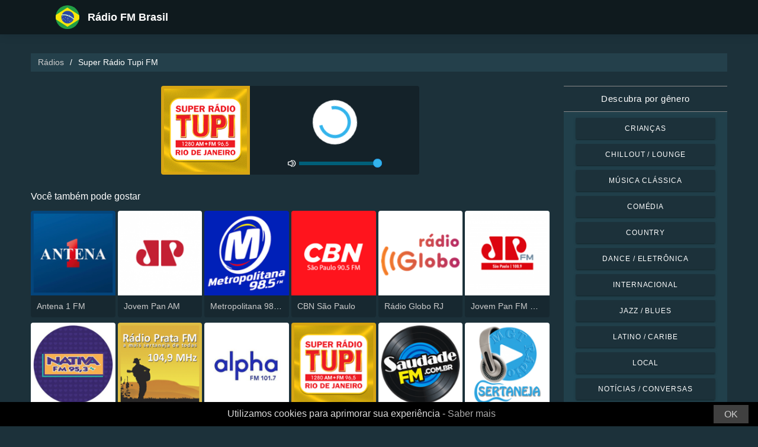

--- FILE ---
content_type: text/html; charset=UTF-8
request_url: https://radio-brasil.com/super-radio-tupi-fm-1078
body_size: 5841
content:



<!DOCTYPE html>
<html dir="ltr" lang="pt-BR">
    <head>
        <meta charset="utf-8">
        <meta content="width=device-width, initial-scale=1.0" name="viewport">

        <title>Super Rádio Tupi FM em direto</title>
        <meta name="description" content="Super Rádio Tupi FM em direto. Ouça as principais estações de rádio ao vivo no Brasil com apenas um clique.">

        <!-- Open Graph -->
        <meta property="og:title" content="Super Rádio Tupi FM em direto">
        <meta property="og:type" content="website">
        <meta property="og:image" content="https://images.radiosonline.app/1078/sqEKps99ga.png">
        <meta property="og:url" content="https://radio-brasil.com">
        <meta property="og:description" content="Super Rádio Tupi FM em direto. Ouça as principais estações de rádio ao vivo no Brasil com apenas um clique.">

        <!-- Twitter -->
        <meta name="twitter:card" content="summary">
        <meta name="twitter:title" content="Super Rádio Tupi FM em direto">
        <meta name="twitter:url" content="https://radio-brasil.com">
        <meta name="twitter:description" content="Super Rádio Tupi FM em direto. Ouça as principais estações de rádio ao vivo no Brasil com apenas um clique.">

        <!-- Favicons -->
        <link rel="icon" href="/assets/images/favicon.ico" sizes="any">
        <link rel="icon" type="image/png" href="/assets/images/favicon-32" sizes="32x32">
        <link rel="apple-touch-icon" sizes="180x180" href="/assets/images/apple-touch-icon.png">
        <link rel="mask-icon" href="/assets/images/safari-pinned-tab.svg" >
        <link rel="manifest" href="/manifest.json">

        <!-- Vendor CSS Files -->
        <link href="/assets/vendor/bootstrap/css/bootstrap.min.css" rel="stylesheet">
        <link href="/assets/vendor/boxicons/css/boxicons.min.css" rel="stylesheet">

        <!-- Main CSS File -->
        <link href="/assets/stylesheets/style.css" rel="stylesheet">

        <script src="/assets/vendor/jquery/jquery.min.js"></script>
        <script src="https://cdnjs.cloudflare.com/ajax/libs/bowser/2.11.0/bundled.js" crossorigin="anonymous" defer=""></script>

        <!-- Google Tag (gtag.js) -->
        <script async src="https://www.googletagmanager.com/gtag/js?id=G-HSYJSR4FY7"></script>
        <script>
            // ---
            // --- Canonical Url
            // ---

            // Get current URL
            const currentUrl = window.location.href;
            const canonicalUrl = `${currentUrl.split('?')[0]}`;

            // Create the link canonical tag with current url
            const linkTag = document.createElement('link');
            linkTag.setAttribute('rel', 'canonical');
            linkTag.setAttribute('href', canonicalUrl);

            // Get <head> element
            var head = document.getElementsByTagName("head")[0];
            // Get <title> element
            var title = head.getElementsByTagName("title")[0];
            // Append the canonical next to title
            head.insertBefore(linkTag, title.nextSibling);

            // ---
            // --- Google Tag
            // ---
            window.dataLayer = window.dataLayer || [];
            function gtag(){dataLayer.push(arguments);}
            gtag('js', new Date());

            gtag('config', 'G-HSYJSR4FY7');
        </script>

        <!-- Google Adsense -->
        
            <script async src="https://pagead2.googlesyndication.com/pagead/js/adsbygoogle.js?client=ca-pub-6451301793732562"
                    crossorigin="anonymous"></script>
        
    </head>
    <body>
        

    <!-- Header -->
    <header id="header" class="fixed-top">
    <div class="container d-flex align-items-center">
        <div class="row logo">
            <a href="/" class="mr-auto">
                <img src="/assets/images/countries/bra.svg" width="64" height="64" alt="Rádio FM Brasil">
                <span>Rádio FM Brasil</span>
            </a>
        </div>
    </div>
</header>
    <!-- Body -->
    <main id="main">
        <section id="team" class="team section-bg">
            <div class="container-fluid">
                <!-- Breadcrumbs -->
                <section class="breadcrumbs mb-4">
                    <div class="container-fluid">
                        <div class="r-flex justify-content-between align-items-center">
                            <ol>
                                <li><a href="/">Rádios</a></li>
                                <li>Super Rádio Tupi FM</li>
                            </ol>
                        </div>
                    </div>
                </section>
                <!-- End Breadcrumbs -->

                <div class="row">
                    <div class="col-lg-9 col-md-8 col-sm-12 col-12">
                        <div class="main_content_section">
                            <!-- Header -->
                            <div class="row justify-content-center row-eq-height g-1">
                                <div class="col-xl-6 col-lg-6 col-md-9 col-sm-10 col-xs-11 col-12 mb-3">
                                    <div class="member playing_member">
                                        <div class="member-img">
                                            <!-- Image -->
                                            
                                                <img src="https://images.radiosonline.app/1078/sqEKps99ga.png" width="150px" height="150px" class="img-fluid" alt="Super Rádio Tupi FM">
                                            
                                            <div class="h-100 audio_wrapper d-flex flex-column align-items-center justify-content-between">
                                                <!-- Button -->
                                                <div class="w-100 mt-2 d-flex align-items-center justify-content-center">
                                                    <a href="#" id="button_play" class="audio green-audio-player playing mt-3">
                                                        <!-- Default state is loading -->
                                                        <i class="icon loading_icon bx bx-loader-alt"></i>
                                                    </a>
                                                </div>
                                                <!-- Slider -->
                                                <div class="mt-4 d-flex align-items-center">
                                                    <i class="text-white bx bx-volume-full mr-1"></i>
                                                    <input type="range" class="radio-slider" id="radio-slider" aria-label="volume" max="100" min="0" step="10" value="100">
                                                </div>
                                            </div>
                                        </div>
                                    </div>
                                </div>
                            </div>

                            <audio id="player"></audio>
                            <script src="/assets/scripts/soundmanager2-jsmin.js"></script>
                            <script src="https://cdn.jsdelivr.net/npm/hls.js@latest/dist/hls.min.js"></script>
                            <script src="/assets/scripts/player.js"></script>

                            <!-- Related Radios -->
                            <div class="mt-1 mb-2 text-white">Você também pode gostar</div>
                            <div class="row row-eq-height g-1 mt-1">
                                
                                    <div class="col-xl-2 col-lg-2 col-md-3 col-sm-3 col-xs-4 col-4">
                                        <div class="member member-list">
                                            <div class="member-img">
                                                
                                                    <a href="/antena-1-fm-53"><img src="https://images.radiosonline.app/53/radio-antena-1-fm.png" class="img-fluid" alt="https://images.radiosonline.app/53/radio-antena-1-fm.png"></a>
                                                
                                            </div>
                                            <div class="member-info">
                                                <p><a href="/antena-1-fm-53">Antena 1 FM</a></p>
                                            </div>
                                        </div>
                                    </div>
                                
                                    <div class="col-xl-2 col-lg-2 col-md-3 col-sm-3 col-xs-4 col-4">
                                        <div class="member member-list">
                                            <div class="member-img">
                                                
                                                    <a href="/jovem-pan-am-55"><img src="https://images.radiosonline.app/55/radio-jovem-pan-am.png" class="img-fluid" alt="https://images.radiosonline.app/55/radio-jovem-pan-am.png"></a>
                                                
                                            </div>
                                            <div class="member-info">
                                                <p><a href="/jovem-pan-am-55">Jovem Pan AM</a></p>
                                            </div>
                                        </div>
                                    </div>
                                
                                    <div class="col-xl-2 col-lg-2 col-md-3 col-sm-3 col-xs-4 col-4">
                                        <div class="member member-list">
                                            <div class="member-img">
                                                
                                                    <a href="/metropolitana-985-fm-91"><img src="https://images.radiosonline.app/91/radio-metropolitana-fm.png" class="img-fluid" alt="https://images.radiosonline.app/91/radio-metropolitana-fm.png"></a>
                                                
                                            </div>
                                            <div class="member-info">
                                                <p><a href="/metropolitana-985-fm-91">Metropolitana 98.5 FM</a></p>
                                            </div>
                                        </div>
                                    </div>
                                
                                    <div class="col-xl-2 col-lg-2 col-md-3 col-sm-3 col-xs-4 col-4">
                                        <div class="member member-list">
                                            <div class="member-img">
                                                
                                                    <a href="/cbn-sao-paulo-180"><img src="https://images.radiosonline.app/180/cbn-sao-paulo.png" class="img-fluid" alt="https://images.radiosonline.app/180/cbn-sao-paulo.png"></a>
                                                
                                            </div>
                                            <div class="member-info">
                                                <p><a href="/cbn-sao-paulo-180">CBN São Paulo</a></p>
                                            </div>
                                        </div>
                                    </div>
                                
                                    <div class="col-xl-2 col-lg-2 col-md-3 col-sm-3 col-xs-4 col-4">
                                        <div class="member member-list">
                                            <div class="member-img">
                                                
                                                    <a href="/radio-globo-rj-86"><img src="https://images.radiosonline.app/86/Pxg5HKzJcb.png" class="img-fluid" alt="https://images.radiosonline.app/86/Pxg5HKzJcb.png"></a>
                                                
                                            </div>
                                            <div class="member-info">
                                                <p><a href="/radio-globo-rj-86">Rádio Globo RJ</a></p>
                                            </div>
                                        </div>
                                    </div>
                                
                                    <div class="col-xl-2 col-lg-2 col-md-3 col-sm-3 col-xs-4 col-4">
                                        <div class="member member-list">
                                            <div class="member-img">
                                                
                                                    <a href="/jovem-pan-fm-sao-paulo-120"><img src="https://images.radiosonline.app/120/jovem-pan-fm-sao-paulo.png" class="img-fluid" alt="https://images.radiosonline.app/120/jovem-pan-fm-sao-paulo.png"></a>
                                                
                                            </div>
                                            <div class="member-info">
                                                <p><a href="/jovem-pan-fm-sao-paulo-120">Jovem Pan FM São Paulo</a></p>
                                            </div>
                                        </div>
                                    </div>
                                
                                    <div class="col-xl-2 col-lg-2 col-md-3 col-sm-3 col-xs-4 col-4">
                                        <div class="member member-list">
                                            <div class="member-img">
                                                
                                                    <a href="/nativa-fm-sao-paulo-192"><img src="https://images.radiosonline.app/192/nativa-fm-sao-paulo.png" class="img-fluid" alt="https://images.radiosonline.app/192/nativa-fm-sao-paulo.png"></a>
                                                
                                            </div>
                                            <div class="member-info">
                                                <p><a href="/nativa-fm-sao-paulo-192">Nativa FM São Paulo</a></p>
                                            </div>
                                        </div>
                                    </div>
                                
                                    <div class="col-xl-2 col-lg-2 col-md-3 col-sm-3 col-xs-4 col-4">
                                        <div class="member member-list">
                                            <div class="member-img">
                                                
                                                    <a href="/radio-prata-fm-861"><img src="https://images.radiosonline.app/861/radio-prata-fm.png" class="img-fluid" alt="https://images.radiosonline.app/861/radio-prata-fm.png"></a>
                                                
                                            </div>
                                            <div class="member-info">
                                                <p><a href="/radio-prata-fm-861">Rádio Prata FM</a></p>
                                            </div>
                                        </div>
                                    </div>
                                
                                    <div class="col-xl-2 col-lg-2 col-md-3 col-sm-3 col-xs-4 col-4">
                                        <div class="member member-list">
                                            <div class="member-img">
                                                
                                                    <a href="/alpha-fm-1017-137"><img src="https://images.radiosonline.app/137/alpha-fm-sp.png" class="img-fluid" alt="https://images.radiosonline.app/137/alpha-fm-sp.png"></a>
                                                
                                            </div>
                                            <div class="member-info">
                                                <p><a href="/alpha-fm-1017-137">Alpha FM 101.7</a></p>
                                            </div>
                                        </div>
                                    </div>
                                
                                    <div class="col-xl-2 col-lg-2 col-md-3 col-sm-3 col-xs-4 col-4">
                                        <div class="member member-list">
                                            <div class="member-img">
                                                
                                                    <a href="/super-radio-tupi-fm-1078"><img src="https://images.radiosonline.app/1078/sqEKps99ga.png" class="img-fluid" alt="https://images.radiosonline.app/1078/sqEKps99ga.png"></a>
                                                
                                            </div>
                                            <div class="member-info">
                                                <p><a href="/super-radio-tupi-fm-1078">Super Rádio Tupi FM</a></p>
                                            </div>
                                        </div>
                                    </div>
                                
                                    <div class="col-xl-2 col-lg-2 col-md-3 col-sm-3 col-xs-4 col-4">
                                        <div class="member member-list">
                                            <div class="member-img">
                                                
                                                    <a href="/radio-saudade-fm-1007-378"><img src="https://images.radiosonline.app/378/saudade-fm.png" class="img-fluid" alt="https://images.radiosonline.app/378/saudade-fm.png"></a>
                                                
                                            </div>
                                            <div class="member-info">
                                                <p><a href="/radio-saudade-fm-1007-378">Rádio Saudade FM 100.7</a></p>
                                            </div>
                                        </div>
                                    </div>
                                
                                    <div class="col-xl-2 col-lg-2 col-md-3 col-sm-3 col-xs-4 col-4">
                                        <div class="member member-list">
                                            <div class="member-img">
                                                
                                                    <a href="/mgt-radio-sertaneja-852"><img src="https://images.radiosonline.app/852/mgt-radio-sertaneja.png" class="img-fluid" alt="https://images.radiosonline.app/852/mgt-radio-sertaneja.png"></a>
                                                
                                            </div>
                                            <div class="member-info">
                                                <p><a href="/mgt-radio-sertaneja-852">MGT Radio Sertaneja</a></p>
                                            </div>
                                        </div>
                                    </div>
                                
                                    <div class="col-xl-2 col-lg-2 col-md-3 col-sm-3 col-xs-4 col-4">
                                        <div class="member member-list">
                                            <div class="member-img">
                                                
                                                    <a href="/fm-o-dia-353"><img src="https://images.radiosonline.app/353/mzxnraDf4S.png" class="img-fluid" alt="https://images.radiosonline.app/353/mzxnraDf4S.png"></a>
                                                
                                            </div>
                                            <div class="member-info">
                                                <p><a href="/fm-o-dia-353">FM O Dia</a></p>
                                            </div>
                                        </div>
                                    </div>
                                
                                    <div class="col-xl-2 col-lg-2 col-md-3 col-sm-3 col-xs-4 col-4">
                                        <div class="member member-list">
                                            <div class="member-img">
                                                
                                                    <a href="/jb-fm-136"><img src="https://images.radiosonline.app/136/jb-fm-999.png" class="img-fluid" alt="https://images.radiosonline.app/136/jb-fm-999.png"></a>
                                                
                                            </div>
                                            <div class="member-info">
                                                <p><a href="/jb-fm-136">JB FM</a></p>
                                            </div>
                                        </div>
                                    </div>
                                
                                    <div class="col-xl-2 col-lg-2 col-md-3 col-sm-3 col-xs-4 col-4">
                                        <div class="member member-list">
                                            <div class="member-img">
                                                
                                                    <a href="/mix-fm-sao-paulo-270"><img src="https://images.radiosonline.app/270/mix-fm-sao-paulo.png" class="img-fluid" alt="https://images.radiosonline.app/270/mix-fm-sao-paulo.png"></a>
                                                
                                            </div>
                                            <div class="member-info">
                                                <p><a href="/mix-fm-sao-paulo-270">Mix FM São Paulo</a></p>
                                            </div>
                                        </div>
                                    </div>
                                
                                    <div class="col-xl-2 col-lg-2 col-md-3 col-sm-3 col-xs-4 col-4">
                                        <div class="member member-list">
                                            <div class="member-img">
                                                
                                                    <a href="/transamerica-pop-295"><img src="https://images.radiosonline.app/295/transamerica-pop-montes-claros.png" class="img-fluid" alt="https://images.radiosonline.app/295/transamerica-pop-montes-claros.png"></a>
                                                
                                            </div>
                                            <div class="member-info">
                                                <p><a href="/transamerica-pop-295">Transamérica Pop</a></p>
                                            </div>
                                        </div>
                                    </div>
                                
                                    <div class="col-xl-2 col-lg-2 col-md-3 col-sm-3 col-xs-4 col-4">
                                        <div class="member member-list">
                                            <div class="member-img">
                                                
                                                    <a href="/band-fm-145"><img src="https://images.radiosonline.app/145/band-fm.png" class="img-fluid" alt="https://images.radiosonline.app/145/band-fm.png"></a>
                                                
                                            </div>
                                            <div class="member-info">
                                                <p><a href="/band-fm-145">Band FM</a></p>
                                            </div>
                                        </div>
                                    </div>
                                
                                    <div class="col-xl-2 col-lg-2 col-md-3 col-sm-3 col-xs-4 col-4">
                                        <div class="member member-list">
                                            <div class="member-img">
                                                
                                                    <a href="/radio-itatiaia-fm-2025"><img src="https://images.radiosonline.app/2025/pKN7gvWHjP.png" class="img-fluid" alt="https://images.radiosonline.app/2025/pKN7gvWHjP.png"></a>
                                                
                                            </div>
                                            <div class="member-info">
                                                <p><a href="/radio-itatiaia-fm-2025">Rádio Itatiaia FM</a></p>
                                            </div>
                                        </div>
                                    </div>
                                
                            </div>

                            <!-- Radio details -->
                            <div class="row justify-content-center">
                                <div class="col-md-12 mt-2">
                                    <div class="card card-radio-detail text-white text-left">
                                        <div class="card-body">
                                            <!-- Name -->
                                            <h1 class="card-title">Super Rádio Tupi FM</h1>
                                            <!-- Slogan -->
                                            
                                                <span style="font-style:italic;">A rádio danada de boa!</span>
                                            
                                            <hr>
                                            <!-- Description -->
                                            
                                                <div class="radio-bio-container">
                                                    <p>A Super Rádio Tupi é uma emissora de rádio que transmite da cidade do Rio de Janeiro. Sua grade de programação inclui Show de bola, Baú da Tupi, Fala garotinho e Patrulha da cidade.</p>
                                                </div>
                                            
                                            <!-- Programs and announcers -->
                                            
                                                <div class="radio-programs-container">
                                                    <h3>Programas e Apresentadores</h3>
                                                    <p>Patrulha da cidade, Giro esportivo, Show da galera, Show de bola, Baú da Tupi, Fala garotinho, Mário Belisário, Francisco Barbosa, Garotinho, Clóvis Monteiro, Antônio Carlos</p>
                                                </div>
                                            
                                            <!-- Frequencies -->
                                            
                                                <div class="frequency-container">
                                                    <h3>Frequências FM</h3>
                                                    <ul>
                                                        
                                                            
                                                                <li id="frequency_item_1" class="frequency-item">
                                                                    <a href="/city/rio-de-janeiro-58719">Rio de Janeiro</a>
                                                                    <!-- If frequency is not null or empty, show it -->
                                                                    
                                                                        : 96.5 FM
                                                                    
                                                                </li>
                                                            
                                                        
                                                        
                                                    </ul>
                                                </div>
                                            
                                            <!-- Contacts -->
                                            
                                                <hr>
                                                <div class="contact-container" style="line-height:15px;">
                                                    <h3>Contatos</h3>
                                                    
                                                        <p>
                                                            <strong>Website: </strong>
                                                            <a href="http://www.oddsock.org" target="_blank" rel="noreferrer noopener nofollow">http://www.oddsock.org</a>
                                                        </p>
                                                    
                                                    
                                                        <p>
                                                            <strong>Endereço: </strong>
                                                            Rua Fonseca Teles 120, Rio de Janeiro , Brasil
                                                        </p>
                                                    
                                                    
                                                        <p>
                                                            <strong>Telefone: </strong>
                                                            +55 21 2125-9650
                                                        </p>
                                                    
                                                    
                                                </div>
                                            
                                            <!-- Socials -->
                                            
                                                <hr>
                                                <div class="socials-container">
                                                <h3>Redes Sociais</h3>
                                                    <div class="rounded-btn-group mt-3">
                                                        
                                                            <a href="https://twitter.com/radiotupi" target="_blank" rel="noreferrer noopener nofollow" class="btn btn-btn-social btn-sm btn-outline-primary btn-twitter">
                                                                <i class="bx bxl-twitter"></i>
                                                            </a>
                                                        
                                                        
                                                            <a href="https://www.facebook.com/radiotupi/" target="_blank" rel="noreferrer noopener nofollow" class="btn btn-btn-social btn-sm btn-outline-primary btn-facebook">
                                                                <i class="bx bxl-facebook"></i>
                                                            </a>
                                                        
                                                        
                                                    </div>
                                                </div>
                                            
                                        </div>
                                    </div>
                                </div>
                            </div>
                        </div>
                    </div>
                    <!-- Filters -->
                    
<!-- Main Sidebar -->
<div class="col-lg-3 col-md-3 d-flex align-items-stretch">
    <aside class="main_sidebar_section">
        <div class="accordion" id="accordionRight">
            <!-- Genres -->
            <div class="accordion-item">
                <div class="accordion-header" id="headingGenre">
                    <button class="accordion-button" type="button" data-toggle="collapse"
                            data-target="#collapseGenre" aria-expanded="true" aria-controls="collapseGenre">
                        Descubra por gênero
                    </button>
                </div>
                <div id="collapseGenre" class="accordion-collapse collapse show" aria-labelledby="headingGenre" data-parent="#accordionRight">
                    <div class="accordion-body">
                        <div class="list-group list-group-sidebar">
                            
                                
                                    <a href="/genre/criancas"
                                       class="list-group-item">Crianças</a>
                                
                            
                                
                                    <a href="/genre/chillout-lounge"
                                       class="list-group-item">Chillout / Lounge</a>
                                
                            
                                
                                    <a href="/genre/musica-classica"
                                       class="list-group-item">Música clássica</a>
                                
                            
                                
                                    <a href="/genre/comedia"
                                       class="list-group-item">Comédia</a>
                                
                            
                                
                                    <a href="/genre/country"
                                       class="list-group-item">Country</a>
                                
                            
                                
                                    <a href="/genre/dance-eletronica"
                                       class="list-group-item">Dance / Eletrônica</a>
                                
                            
                                
                                    <a href="/genre/internacional"
                                       class="list-group-item">Internacional</a>
                                
                            
                                
                                    <a href="/genre/jazz-blues"
                                       class="list-group-item">Jazz / Blues</a>
                                
                            
                                
                                    <a href="/genre/latino-caribe"
                                       class="list-group-item">Latino / Caribe</a>
                                
                            
                                
                                    <a href="/genre/local"
                                       class="list-group-item">Local</a>
                                
                            
                                
                                    <a href="/genre/noticias-conversas"
                                       class="list-group-item">Notícias / Conversas</a>
                                
                            
                                
                                    <a href="/genre/pop-hits-de-hoje"
                                       class="list-group-item">Pop / Hits de hoje</a>
                                
                            
                                
                                    <a href="/genre/rb-hip-hop"
                                       class="list-group-item">R&amp;B / Hip Hop</a>
                                
                            
                                
                                    <a href="/genre/religioso"
                                       class="list-group-item">Religioso</a>
                                
                            
                                
                                    <a href="/genre/rock-metal"
                                       class="list-group-item">Rock / Metal</a>
                                
                            
                        </div>
                    </div>
                </div>
            </div>
        </div>
    </aside>
</div>
                </div>
            </div>
        </section>
    </main>
    <!-- Footer -->
    <footer id="footer">
    <div class="footer-top">
        <div class="container">
            <div class="row">
                <div class="col-lg-7 col-md-6 footer-contact">
                    <h2>Rádio FM Brasil</h2>
                    <p>Descubra o melhor do rádio brasileiro com nossa aplicação online gratuita, que lhe dá acesso fácil a mais de 3000 estações de rádio FM/AM com transmissões ao vivo de notícias, esportes e música. Com nosso aplicativo, você pode se manter atualizado com as últimas novidades no Brasil enquanto desfruta de uma seleção diversificada de músicas de todos os gêneros. Seja você fã de samba, bossa nova ou rock, temos tudo para você.</p>
                </div>
                <div class="col-lg-5 col-md-6 footer-contact">
                    <h2>Principais estações de rádio</h2>
                    <ol>
                        
                            <li><a href="/antena-1-fm-53">Antena 1 FM</a></li>
                        
                            <li><a href="/jovem-pan-am-55">Jovem Pan AM</a></li>
                        
                            <li><a href="/metropolitana-985-fm-91">Metropolitana 98.5 FM</a></li>
                        
                            <li><a href="/cbn-sao-paulo-180">CBN São Paulo</a></li>
                        
                            <li><a href="/radio-globo-rj-86">Rádio Globo RJ</a></li>
                        
                    </ol>
                </div>
            </div>
            <div>
                <a href="/privacy-policy">Política de privacidade</a>
                <span>・</span>
                <a href="/terms-of-service">Termos de serviço</a>
                <span>・</span>
                <a href="/about-us">Sobre nós</a>
                <span>・</span>
                <a href="/contact-us">Entre em contato conosco</a>
            </div>
        </div>
    </div>
</footer>


        <!-- Cookie bar -->
        <div class="cookie-consent">
            <a class="cookie-consent__button">OK</a><span>Utilizamos cookies para aprimorar sua experiência - <a href="/terms-of-service" target="_blank" rel="nofollow noopener" style="text-decoration: none; color: rgb(170, 170, 170);">Saber mais</a></span>
        </div>

        <!-- Install App Modal - only shows if app exists in the Play Store -->
        
                <div class="modal fade" id="installAppModal" tabindex="-1" role="dialog" aria-labelledby="installAppModalTitle" aria-hidden="true">
                    <div class="modal-dialog modal-dialog-centered" role="document">
                        <div class="modal-content">
                            <div class="modal-header">
                                <button type="button" class="btn-close btn-close-white" data-dismiss="modal" aria-label="Close"></button>
                            </div>
                            <div class="modal-body text-center">
                                <p class="app-title">Rádio FM Brasil</p>
                                <p class="app-subtitle">O aplicativo de rádio número 1</p>
                                <p class="app-extra-info">
                                    <i class='bx bxs-star' style='color:#efd425'></i> 4.8
                                    <i class='bx bx-download' style='color:#efd425;margin-left:1rem'></i> +500k
                                </p>
                                <button type="button" class="install-app btn btn-lg" data-dismiss="modal" onclick=" window.open('https://play.google.com/store/apps/details?id=com.radiosonline.radiofmbrasil&amp;referrer=utm_source%3Dweb%26utm_campaign%3DRadioFMBrasilLanding','_blank')">
                                <img src="/assets/images/google-play-badge.png" alt="Android download" width="250" height="auto" />
                                </button>
                            </div>
                        </div>
                    </div>
                </div>
        

        <!-- Vendor JS Files -->
        <script src="/assets/vendor/bootstrap/js/bootstrap.bundle.min.js"></script>
        <!-- Main JS File -->
        <script src="/assets/scripts/main.js"></script>

        <script>
            var tooltipTriggerList = [].slice.call(document.querySelectorAll('[data-toggle="tooltip"]'))
            var tooltipList = tooltipTriggerList.map(function (tooltipTriggerEl) {
                return new bootstrap.Tooltip(tooltipTriggerEl)
            })
        </script>
    </body>
</html>



--- FILE ---
content_type: text/html; charset=utf-8
request_url: https://www.google.com/recaptcha/api2/aframe
body_size: 270
content:
<!DOCTYPE HTML><html><head><meta http-equiv="content-type" content="text/html; charset=UTF-8"></head><body><script nonce="TqJQRCuNQ57BqIz9OMoQiQ">/** Anti-fraud and anti-abuse applications only. See google.com/recaptcha */ try{var clients={'sodar':'https://pagead2.googlesyndication.com/pagead/sodar?'};window.addEventListener("message",function(a){try{if(a.source===window.parent){var b=JSON.parse(a.data);var c=clients[b['id']];if(c){var d=document.createElement('img');d.src=c+b['params']+'&rc='+(localStorage.getItem("rc::a")?sessionStorage.getItem("rc::b"):"");window.document.body.appendChild(d);sessionStorage.setItem("rc::e",parseInt(sessionStorage.getItem("rc::e")||0)+1);localStorage.setItem("rc::h",'1769256258863');}}}catch(b){}});window.parent.postMessage("_grecaptcha_ready", "*");}catch(b){}</script></body></html>

--- FILE ---
content_type: text/plain; charset=UTF-8
request_url: https://radio-brasil.com/streams/super-radio-tupi-fm-1078
body_size: -95
content:
[{"id":0,"url":"https://8923.brasilstream.com.br/stream","quality":0},{"id":0,"url":"http://srv45.brasilstream.com.br:8923/stream","quality":0},{"id":0,"url":"http://srv28.brasilstream.com.br:8923/stream","quality":0}]